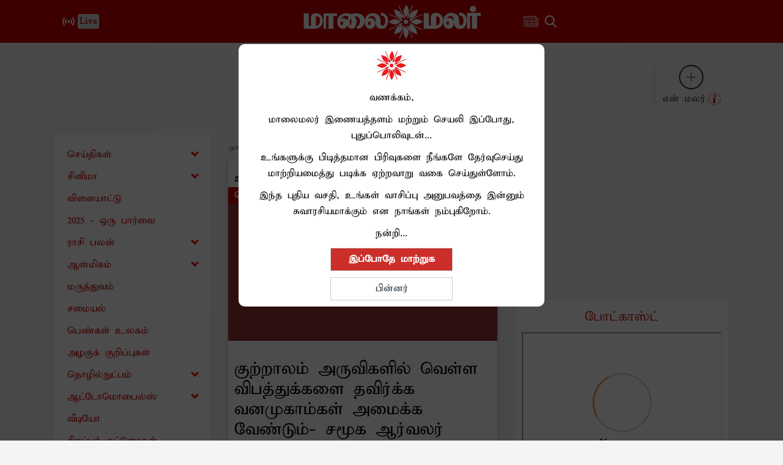

--- FILE ---
content_type: text/html; charset=utf-8
request_url: https://www.google.com/recaptcha/api2/aframe
body_size: 266
content:
<!DOCTYPE HTML><html><head><meta http-equiv="content-type" content="text/html; charset=UTF-8"></head><body><script nonce="gmaa6QE2EELxQLFKrvO8Jw">/** Anti-fraud and anti-abuse applications only. See google.com/recaptcha */ try{var clients={'sodar':'https://pagead2.googlesyndication.com/pagead/sodar?'};window.addEventListener("message",function(a){try{if(a.source===window.parent){var b=JSON.parse(a.data);var c=clients[b['id']];if(c){var d=document.createElement('img');d.src=c+b['params']+'&rc='+(localStorage.getItem("rc::a")?sessionStorage.getItem("rc::b"):"");window.document.body.appendChild(d);sessionStorage.setItem("rc::e",parseInt(sessionStorage.getItem("rc::e")||0)+1);localStorage.setItem("rc::h",'1767516658196');}}}catch(b){}});window.parent.postMessage("_grecaptcha_ready", "*");}catch(b){}</script></body></html>

--- FILE ---
content_type: application/javascript; charset=utf-8
request_url: https://fundingchoicesmessages.google.com/f/AGSKWxU9zFVbEHXFsymsgWKM270wlQZMuKGqHv0q0O22zqV1BoIwMz91CpqL4CQBLNngTW5BfVWfV1cfSu_XGxxfsLWtrqKC-C0ZvEM2VoTUjIQ7fCGmsbF9rhuv8KmiUcrNPx1dYjTo_QytrgWLc2xybiqRxQSvByKGoag6CHcnzAvnTW05CkEeXAIE1jwv/_/Javascripts/SBA-/adhandlers-/150_500./spotxchangevpaid./u-ads.
body_size: -1288
content:
window['98a9c394-e9ed-48db-a164-0e4b0235e62f'] = true;